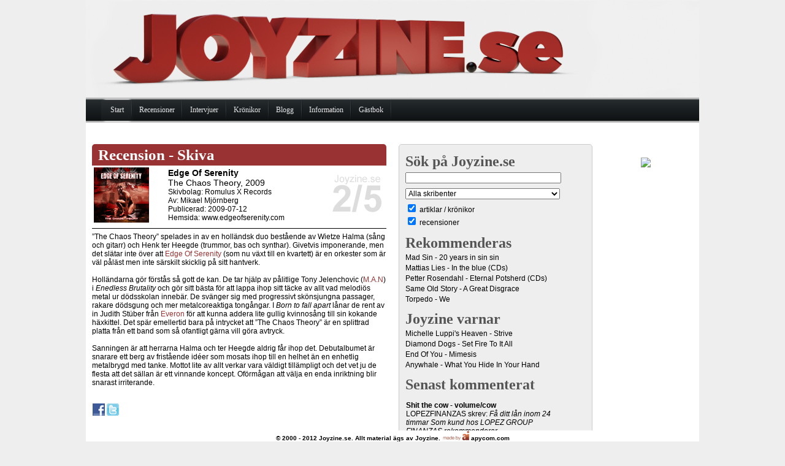

--- FILE ---
content_type: text/html; charset=UTF-8
request_url: https://joyzine.se/?p=3517
body_size: 5535
content:
<!DOCTYPE html PUBLIC "-//W3C//DTD XHTML 1.0 Transitional//EN" "http://www.w3.org/TR/xhtml1/DTD/xhtml1-transitional.dtd"> 
<html xmlns="http://www.w3.org/1999/xhtml" > 
<head> 
	<title>Joyzine</title> 
	<meta http-equiv="Content-Type" content="text/html; charset=latin1_swedish_ci"/> 	
	
    <link type="text/css" rel="stylesheet" href="css/Structure.css?ver=111218" /> 
	<link type="text/css" rel="stylesheet" href="css/Style.css?ver=111218" /> 
	<link type="text/css" rel="stylesheet" href="css/easyslider.css" />  
	
	<link type="text/css" href="css/menu.css" rel="stylesheet" />
	<script type="text/javascript" src="js/jquery.js"></script>
	<script type="text/javascript" src="js/easyslider.js"></script>
	<script type="text/javascript" src="js/menu.js"></script>
	<style>		
		
	</style>
</head>
<body>
	<!--All code (C) Andreas Ivarsson (www.andreasivarsson.com)-->
	<div id="div_bodycontainer" class="container">
		<div id="div_body">
			<div id="div_ad_top">						
							</div>
			<div id="div_main">
				<div id="div_top"><a href="/"><img src="Images/top.jpg?ver=111216" alt="Joyzine.se" title="Joyzine.se" style='margin:0;padding:0;' /></a></div>
				<div id="div_menu">
					<div id="menu">		
						<ul class="menu">		
							<li><a href="/"><span>Start</span></a></li>
							<li><a href="#" class="parent"><span>Recensioner</span></a>
								<div>
									<ul>
										<li><a href="/?p=8"><span>Skivor</span></a></li>
										<li><a href="/?p=9"><span>Demo</span></a></li>
										<li><a href="/?p=10"><span>Konserter</span></a></li>
										<li><a href="/?p=2786"><span>Festivaler</span></a></li>
									</ul>
								</div>
							</li>	
							<li><a href="#" class="parent"><span>Intervjuer</span></a>
								<div>
									<ul>
										<li><a href="/?p=12"><span>Artiklar</span></a></li>
										<li><a href="/?p=13"><span>Fem korta</span></a></li>
										<li><a href="/?p=14"><span>Enkäter</span></a></li>										
									</ul>
								</div>
							</li>
							<li><a href="/?p=11"><span>Krönikor</span></a></li>							
							<li><a href="/?p=1954"><span>Blogg</span></a></li>							
							<li><a href="#" class="parent"><span>Information</span></a>
								<div>
									<ul>
										<li><a href="/?p=2"><span>Om Joyzine.se</span></a></li>
										<li><a href="/?p=3"><span>Annonsera</span></a></li>
										<li><a href="/?p=4"><span>Kontakt</span></a></li>
										<li><a href="/?p=6"><span>Redaktionen</span></a></li>
										<li><a href="/?p=7"><span>FAQ</span></a></li>
									</ul>
								</div>
							</li>
							<li><a href="/?p=5" class="last"><span>Gästbok</span></a></li>
						</ul>
					</div>			
				</div>				
				<div id="div_content">	
					 
					<div id="div_ad_right">
						<br /><center>



<br /><br />
<script type="text/javascript">
var uri = 'http://impse.tradedoubler.com/imp?type(img)g(18729948)a(310889)' + new String (Math.random()).substring (2, 11);
document.write('<a href="http://clk.tradedoubler.com/click?p=191348&a=310889&g=18729948" target="_BLANK"><img src="'+uri+'" border=0></a>');
</script>


<br />
<script language="javascript">
var uri = 'http://impse.tradedoubler.com/imp/js/10314/310889?' + new String (Math.random()).substring (2, 11);
document.write('<sc'+'ript language="JavaScript" src="'+uri+'" charset="ISO-8859-1"></sc'+'ript>');
</script><br />


<br />
<script type="text/javascript"><!--
google_ad_client = "pub-5583958123729825";
//120x240, skapad 2008-01-13
google_ad_slot = "0819732650";
google_ad_width = 120;
google_ad_height = 240;
//--></script>
<script type="text/javascript"
src="http://pagead2.googlesyndication.com/pagead/show_ads.js">
</script>




					</div>
					<div id="div_leftcontent">	
						<div id="div_search_result_container">
							<p id="close_search" style="cursor:pointer;text-align:right;font-weight:bold;">[stäng]</p>
							<div id="div_search_result">
							</div>
						</div>
						<div id="div_thecontent">
							<div class='article_header header_review'><h3>Recension - Skiva</h3></div><table class='review_top'><tr><td class='review_top_left'><img src='/Images/pagepics/covers/3517.gif' alt='' /></td><td class='review_top_middle'><span class='review_artist'>Edge Of Serenity</span><br /><span class='review_title'>The Chaos Theory, 2009</span><br />Skivbolag: Romulus X Records<br />Av: <a href='mailto:mikael@joyzine.se'>Mikael Mjörnberg</a><br />Publicerad: 2009-07-12<br />Hemsida: <a href='http://www.edgeofserenity.com' target='_blank'>www.edgeofserenity.com</a></td><td class='review_top_right'><img alt='' src='/Images/grades/2.gif' /></td></tr></table><hr />”The Chaos Theory” spelades in av en holländsk duo bestående av Wietze
Halma (sång och gitarr) och Henk ter Heegde (trummor, bas och synthar).
Givetvis imponerande, men det slätar inte över att <span
class="text_red">Edge Of Serenity</span> (som nu växt till en kvartett) är
en orkester som är väl påläst men inte särskilt skicklig på sitt hantverk.
<br />
<br />Holländarna gör förstås så gott de kan. De tar hjälp av pålitlige
Tony Jelenchovic (<span class="text_red">M.A.N</span>) i <span
class="text_italic">Enedless Brutality</span> och gör sitt bästa för att
lappa ihop sitt täcke av allt vad melodiös metal ur dödsskolan innebär. De
svänger sig med progressivt skönsjungna passager, rakare dödsgung och mer
metalcoreaktiga tongångar. I <span class="text_italic">Born to fall
apart</span> lånar de rent av in Judith Stüber från <span
class="text_red">Everon</span> för att kunna addera lite gullig kvinnosång
till sin kokande häxkittel. Det spär emellertid bara på intrycket att ”The
Chaos Theory” är en splittrad platta från ett band som så ofantligt gärna
vill göra avtryck.
<br />
<br />Sanningen är att herrarna Halma och ter Heegde aldrig får ihop det.
Debutalbumet är snarare ett berg av fristående idéer som mosats ihop till
en helhet än en enhetlig metalbrygd med tanke. Mottot lite av allt verkar
vara väldigt tillämpligt och det vet ju de flesta att det sällan är ett
vinnande koncept. Oförmågan att välja en enda inriktning blir snarast
irriterande.<br /><br /><script src='http://connect.facebook.net/en_US/all.js#xfbml=1'></script><fb:like href='http://www.joyzine.se/?p=3517' show_faces='true' width='450' font='arial'></fb:like><p><a href='http://www.facebook.com/sharer.php?u=http://www.joyzine.se/?p=3517'><img src='Images/facebook.png' alt='Dela p� Facebook' /></a> <a href='http://twitter.com/home?status=http://www.joyzine.se/?p=3517'><img src='Images/twitter.png' alt='Dela p� Twitter' /></a></p><p class='title'>Kommentera</p><form method='post' action='/w.php'><input type='hidden' name='pageid' value='3517' /><p>Namn:<br /><input type='text' name='name' size='48' /><br />Spamskydd, skriv 49273 i rutan <br /><input type='text' name='spamchecker' size='48' /><br />Inlägg:<br /><textarea name='contenttext' rows='5' cols='48'></textarea><br /><br /><input type='submit' name='nytt' value='Skicka' /></p></form><p>Inga kommentarer</p>			
						</div>
                    </div>
					<div id="div_rightcontent_container">
						<div id="div_rightcontent"> 
							<div class='div_main_fieldset'>
								<div class='div_main_fieldset_inner'>
									<h2 class='h2_fieldset'>Sök på Joyzine.se</h2>
									<form action='?p=1840' method='post' id='search_form'><input type='hidden' name='isPostBack' value='searching' /><input type='text' name='search_value' id='search_tb' style='width:250px' /><br /><select name='staff' style='width:252px'><option value='0'>Alla skribenter</option><option value='5'>Johannes Ådén</option><option value='30'>Fredrik Andersson</option><option value='3'>Daniel Arosenius</option><option value='35'>Peter Augustinsson</option><option value='10'>Emilie Aune</option><option value='38'>Kim Boberg</option><option value='25'>Anna Enkvist</option><option value='24'>Rickard Gustavsson</option><option value='29'>Erik Hammarström</option><option value='12'>Alexander Hellgren</option><option value='9'>Mattias Hjelm</option><option value='21'>Erik Högkvist</option><option value='27'>Ricky Holmquist</option><option value='11'>Andreas Ivarsson</option><option value='13'>Nils Jonsson</option><option value='32'>Thomas Jonsson</option><option value='36'>Malin Karlsson</option><option value='16'>Eva Linde</option><option value='39'>Felix Lindén</option><option value='1'>Mikael Mjörnberg</option><option value='20'>Moræa Myrgren</option><option value='26'>Linda Nihlén</option><option value='22'>Anders Nilsson</option><option value='19'>Patrik "pk" Nilsson</option><option value='28'>Sebastian Norling Rauhala</option><option value='6'>Johan Norström</option><option value='14'>Nicholas Notrica</option><option value='40'>Johan Olsson</option><option value='8'>Carl Potvin Johansson</option><option value='31'>Jesper Robild</option><option value='34'>Jonatan Rosenberg</option><option value='23'>Rosanna Rundlöf</option><option value='33'>Peter Sibner</option><option value='37'>Birger Sponson</option><option value='2'>Christian Stenbacke</option><option value='41'>Hanna Svensson</option><option value='15'>Nina Torbacke</option><option value='18'>Marcus Ulvsand</option><option value='17'>Anton Wedding</option><option value='4'>Maria Wikström</option></select><br /><input type='checkbox' name='cbArticle' value='Artiklar' checked='checked' /> artiklar / krönikor<br /><input type='checkbox' name='cbReview' value='Recensioner' checked='checked' /> recensioner<br /></form>								</div>
							</div>
							<div class='div_main_fieldset'>						
								<div class='div_main_fieldset_inner'>
									<h2 class='h2_fieldset'>Rekommenderas</h2>
									<p style='padding:0;margin:0;margin-top:3px;margin-bottom:3px'><a href='?p=2135'>Mad Sin - 20 years in sin sin</a></p>									<p style='padding:0;margin:0;margin-top:3px;margin-bottom:3px'><a href='?p=2596'>Mattias Lies - In the blue (CDs)</a></p><p style='padding:0;margin:0;margin-top:3px;margin-bottom:3px'><a href='?p=5361'>Petter Rosendahl - Eternal Potsherd (CDs)</a></p><p style='padding:0;margin:0;margin-top:3px;margin-bottom:3px'><a href='?p=4717'>Same Old Story - A Great Disgrace</a></p><p style='padding:0;margin:0;margin-top:3px;margin-bottom:3px'><a href='?p=4813'>Torpedo - We</a></p>								</div>
							</div>
							<div class='div_main_fieldset'>
								<div class='div_main_fieldset_inner'>
									<h2 class='h2_fieldset'>Joyzine varnar</h2>
									<p style='padding:0;margin:0;margin-top:3px;margin-bottom:3px'><a href='?p=607'>Michelle Luppi's Heaven - Strive</a></p>									<p style='padding:0;margin:0;margin-top:3px;margin-bottom:3px'><a href='?p=5461'>Diamond Dogs - Set Fire To It All</a></p><p style='padding:0;margin:0;margin-top:3px;margin-bottom:3px'><a href='?p=2455'>End Of You - Mimesis</a></p><p style='padding:0;margin:0;margin-top:3px;margin-bottom:3px'><a href='?p=2509'>Anywhale - What You Hide In Your Hand</a></p>								</div>
							</div>
							<div class='div_main_fieldset'>
								<div class='div_main_fieldset_inner'>
									<h2 class='h2_fieldset'>Senast kommenterat</h2>
									<p><span style='font-weight:bold;'>Shit the cow - volume/cow</span> <br /><a href='?p=5414'>LOPEZFINANZAS skrev:<span style='font-style:italic;'> Få ditt lån inom 24 timmar

Som kund hos LOPEZ GROUP FINANZAS rekommenderar ...</span><br />(2025-12-10 08:34:11)</a></p><p><span style='font-weight:bold;'>Shit the cow - volume/cow</span> <br /><a href='?p=5414'>LOPEZFINANZAS skrev:<span style='font-style:italic;'> Få ditt lån inom 24 timmar

Som kund hos LOPEZ GROUP FINANZAS rekommenderar ...</span><br />(2025-12-10 08:34:11)</a></p><p><span style='font-weight:bold;'>Shit the cow - volume/cow</span> <br /><a href='?p=5414'>LOPEZFINANZAS skrev:<span style='font-style:italic;'> Få ditt lån inom 24 timmar

Som kund hos LOPEZ GROUP FINANZAS rekommenderar ...</span><br />(2025-12-10 08:34:10)</a></p><p><span style='font-weight:bold;'>Shit the cow - volume/cow</span> <br /><a href='?p=5414'>LOPEZFINANZAS skrev:<span style='font-style:italic;'> Få ditt lån inom 24 timmar

Som kund hos LOPEZ GROUP FINANZAS rekommenderar ...</span><br />(2025-12-10 08:34:10)</a></p><p><span style='font-weight:bold;'>Shit the cow - volume/cow</span> <br /><a href='?p=5414'>LOPEZFINANZAS skrev:<span style='font-style:italic;'> Få ditt lån inom 24 timmar

Som kund hos LOPEZ GROUP FINANZAS rekommenderar ...</span><br />(2025-12-10 08:34:10)</a></p>								</div>
							</div>
							<div class='div_main_fieldset'>
								<div class='div_main_fieldset_inner'>					
									<h2 class='h2_fieldset'>Senaste festivalerna</h2>
									<p style='padding:0;margin:0;margin-top:3px;margin-bottom:3px'><a href='?p=6248'>House of Metal 2015</a></p><p style='padding:0;margin:0;margin-top:3px;margin-bottom:3px'><a href='?p=6233'>Eksjö Stadsfest 2014</a></p><p style='padding:0;margin:0;margin-top:3px;margin-bottom:3px'><a href='?p=6230'>Uddevalla Solid Sound i bilder</a></p>								</div>
							</div>						
							<div class='div_main_fieldset'>
								<div class='div_main_fieldset_inner'>					
									<h2 class='h2_fieldset'>Artiklar i urval</h2>
									<p style='padding:0;margin:0;margin-top:3px;margin-bottom:3px'><a href='?p=4519'>Årets bästa skivor 2010 enligt Erik Högkvist</a></p>									<p style='padding:0;margin:0;margin-top:3px;margin-bottom:3px'><a href='?p=4451'>Dimmu Borgir</a></p><p style='padding:0;margin:0;margin-top:3px;margin-bottom:3px'><a href='?p=5055'>Seventribe</a></p>									<p style='padding:0;margin:0;margin-top:3px;margin-bottom:3px'><a href='?p=1901'>The Scaramanga Six</a></p>								
								</div>
							</div>
							<div class='div_main_fieldset'>
								<div class='div_main_fieldset_inner'>					
									<h2 class='h2_fieldset'>Konserter</h2>
									<p style='padding:0;margin:0;margin-top:3px;margin-bottom:3px'><a href='?p=5449'>The Jayhawks - Debaser Medis, Stockholm (2012-03-01)</a></p><p style='padding:0;margin:0;margin-top:3px;margin-bottom:3px'><a href='?p=1628'>Markovic - Sticky Fingers, Göteborg (2007-02-17)</a></p><p style='padding:0;margin:0;margin-top:3px;margin-bottom:3px'><a href='?p=3311'>Au Revoir Simone - Popadelica, Huskvarna (2009-05-02)</a></p><p style='padding:0;margin:0;margin-top:3px;margin-bottom:3px'><a href='?p=2789'>Kelley Polar - Popaganda (2008-08-29)</a></p><p style='padding:0;margin:0;margin-top:3px;margin-bottom:3px'><a href='?p=1482'>bob hund - Hultsfredfestivalen (2002-06-15)</a></p>								</div>
							</div>
							
						</div>
						<div class='right_content_more'>								
							<iframe frameBorder="0" scrolling="no" allowtransparency="true" style="border:none; overflow:hidden; width:300px; height:265px;" src="https://www.facebook.com/plugins/likebox.php?href=http%3A%2F%2Fwww.facebook.com%2Fpages%2FJoyzinese%2F186752238007821&width=300&colorscheme=light&connections=10&stream=false&header=false&height=265"></iframe>
							
							<br /><br />
					<script src="http://widgets.twimg.com/j/2/widget.js"></script>
<script>
new TWTR.Widget({
  version: 2,
  type: 'profile',
  rpp: 6,
  interval: 30000,
  width: 'auto',
  height: 300,
  theme: {
    shell: {
      background: '#eeeeee',
      color: '#000000'
    },
    tweets: {
      background: '#eeeeee',
      color: '#000000',
      links: '#a22c28'
    }
  },
  features: {
    scrollbar: false,
    loop: false,
    live: false,
    behavior: 'all'
  }
}).render().setUser('Joyzinese').start();
</script>	
<br /><br />
<script type="text/javascript">
var uri = 'http://impse.tradedoubler.com/imp?type(js)g(17915742)a(310889)' + new String (Math.random()).substring (2, 11);
document.write('<sc'+'ript type="text/javascript" src="'+uri+'" charset="ISO-8859-1"></sc'+'ript>');
</script>				
						</div>
					</div>
					
					<div class="clear">
					</div>
				</div>
			</div>
		</div>
		<div id="div_footercontainer">
			<div id="div_footer">
				© 2000 - 2012 Joyzine.se. Allt material ägs av Joyzine. <a href="http://www.andreasivarsson.com" target="_blank"><img src="/Images/madebyai.png" alt="made by ai" /></a> <a href="http://apycom.com/" target="_blank">apycom.com</a>
			</div>
		</div>
	</div>
	<script language="javascript" type="text/javascript">
		$("#div_search_result_container").hide();
	
        $(document).ready(function () {
            $("#slider").easySlider({
                auto: true,
                continuous: true,
                numeric: true,
				pause: 7000,
				speed: 300				
            });
			
			$("#search_tb").keyup(function() {
				$.post("search.php", $("#search_form").serialize(), function(data) {
					$("#div_search_result").html(data);
					$("#div_search_result_container").show();
					$("#div_thecontent").hide();
				 })
			 });
			 
			 $("#close_search").click(function() {
				$("#div_search_result_container").hide();
				$("#div_thecontent").show();
			 });
        }) ;
    </script>

	<script type="text/javascript">
var gaJsHost = (("https:" == document.location.protocol) ? "https://ssl."
: "http://www.");
document.write(unescape("%3Cscript src='" + gaJsHost +
"google-analytics.com/ga.js' type='text/javascript'%3E%3C/script%3E"));
</script>
<script type="text/javascript">
var pageTracker = _gat._getTracker("UA-3393431-1");
pageTracker._initData();
pageTracker._trackPageview();
</script>
</body>
</html>					

--- FILE ---
content_type: text/javascript
request_url: https://joyzine.se/js/easyslider.js
body_size: 1740
content:
/*
* 	Easy Slider 1.7 - jQuery plugin
*	written by Alen Grakalic	
*	http://cssglobe.com/post/4004/easy-slider-15-the-easiest-jquery-plugin-for-sliding
*
*	Copyright (c) 2009 Alen Grakalic (http://cssglobe.com)
*	Dual licensed under the MIT (MIT-LICENSE.txt)
*	and GPL (GPL-LICENSE.txt) licenses.
*
*	Built for jQuery library
*	http://jquery.com
*
*/

/*
*	markup example for $("#slider").easySlider();
*	
* 	<div id="slider">
*		<ul>
*			<li><img src="images/01.jpg" alt="" /></li>
*			<li><img src="images/02.jpg" alt="" /></li>
*			<li><img src="images/03.jpg" alt="" /></li>
*			<li><img src="images/04.jpg" alt="" /></li>
*			<li><img src="images/05.jpg" alt="" /></li>
*		</ul>
*	</div>
*
*/


/*
*
*
* OBS: Modified by Aimit Solutions to handle our website
*
*
*/

(function ($) {

	$.fn.easySlider = function (options) {

		// default configuration properties
		var defaults = {
			prevId: 'prevBtn',
			prevText: 'Previous',
			nextId: 'nextBtn',
			nextText: 'Next',
			controlsShow: true,
			controlsBefore: '',
			controlsAfter: '',
			controlsFade: true,
			firstId: 'firstBtn',
			firstText: 'First',
			firstShow: false,
			lastId: 'lastBtn',
			lastText: 'Last',
			lastShow: false,
			vertical: false,
			speed: 800,
			auto: false,
			pause: 4000,
			continuous: false,
			numeric: false,
			numericId: 'controls'
		};

		var options = $.extend(defaults, options);

		this.each(function () {
			var obj = $(this);
			var s = $("li", obj).length;
			var w = $("li", obj).width();
			var h = $("li", obj).height();
			var clickable = true;
			obj.width(w);
			obj.height(h);
			obj.css("overflow", "hidden");
			var ts = s - 1;
			var t = 0;
			$("ul", obj).css('width', s * w);

			if (options.continuous) {
				$("ul", obj).prepend($("ul li:last-child", obj).clone().css("margin-left", "-" + w + "px"));
				$("ul", obj).append($("ul li:nth-child(2)", obj).clone());
				$("ul", obj).css('width', (s + 1) * w);
			};

			if (!options.vertical) $("li", obj).css('float', 'left');

			if (options.controlsShow) {
				var html = options.controlsBefore;
				if (options.numeric) {
				    html += '<div id="div_' + options.numericId + '"><ol id="' + options.numericId + '"></ol></div>';					
				} else {
					if (options.firstShow) html += '<span id="' + options.firstId + '"><a href=\"javascript:void(0);\">' + options.firstText + '</a></span>';
					html += ' <span id="' + options.prevId + '"><a href=\"javascript:void(0);\">' + options.prevText + '</a></span>';
					html += ' <span id="' + options.nextId + '"><a href=\"javascript:void(0);\">' + options.nextText + '</a></span>';
					if (options.lastShow) html += ' <span id="' + options.lastId + '"><a href=\"javascript:void(0);\">' + options.lastText + '</a></span>';
				};

				html += options.controlsAfter;
				$(obj).after(html);
			};

			if (options.numeric) {
				for (var i = 0; i < s; i++) {
					$(document.createElement("li"))
						.attr('id', options.numericId + (i + 1))
						.html('<a rel=' + i + ' href=\"javascript:void(0);\">' + (i + 1) + '</a>')
						.appendTo($("#" + options.numericId))
						.click(function () {
							animate($("a", $(this)).attr('rel'), true);
						});
				};
			} else {
				$("a", "#" + options.nextId).click(function () {
					animate("next", true);
				});
				$("a", "#" + options.prevId).click(function () {
					animate("prev", true);
				});
				$("a", "#" + options.firstId).click(function () {
					animate("first", true);
				});
				$("a", "#" + options.lastId).click(function () {
					animate("last", true);
				});
			};

			function setCurrent(i) {
				i = parseInt(i) + 1;
				$("li", "#" + options.numericId).removeClass("current");
				$("li#" + options.numericId + i).addClass("current");
			};

			function adjust() {
				if (t > ts) t = 0;
				if (t < 0) t = ts;
				if (!options.vertical) {
					$("ul", obj).css("margin-left", (t * w * -1));
				} else {
					$("ul", obj).css("margin-left", (t * h * -1));
				}
				clickable = true;
				if (options.numeric) setCurrent(t);
			};

			function animate(dir, clicked) {
				if (clickable) {
					clickable = false;
					var ot = t;
					switch (dir) {
						case "next":
							t = (ot >= ts) ? (options.continuous ? t + 1 : ts) : t + 1;
							break;
						case "prev":
							t = (t <= 0) ? (options.continuous ? t - 1 : 0) : t - 1;
							break;
						case "first":
							t = 0;
							break;
						case "last":
							t = ts;
							break;
						default:
							t = dir;
							break;
					};
					var diff = Math.abs(ot - t);
					var speed = diff * options.speed;
					if (!options.vertical) {
						p = (t * w * -1);
						$("ul", obj).animate(
							{ marginLeft: p },
							{ queue: false, duration: speed, complete: adjust }
						);
					} else {
						p = (t * h * -1);
						$("ul", obj).animate(
							{ marginTop: p },
							{ queue: false, duration: speed, complete: adjust }
						);
					};

					if (!options.continuous && options.controlsFade) {
						if (t == ts) {
							$("a", "#" + options.nextId).hide();
							$("a", "#" + options.lastId).hide();
						} else {
							$("a", "#" + options.nextId).show();
							$("a", "#" + options.lastId).show();
						};
						if (t == 0) {
							$("a", "#" + options.prevId).hide();
							$("a", "#" + options.firstId).hide();
						} else {
							$("a", "#" + options.prevId).show();
							$("a", "#" + options.firstId).show();
						};
					};

					if (clicked) clearTimeout(timeout);
					if (options.auto && dir == "next" && !clicked) {
						;
						timeout = setTimeout(function () {
							animate("next", false);
						}, diff * options.speed + options.pause);
					};

				};

			};
			// init
			var timeout;
			if (options.auto) {
				;
				timeout = setTimeout(function () {
					animate("next", false);
				}, options.pause);
			};

			if (options.numeric) setCurrent(0);

			if (!options.continuous && options.controlsFade) {
				$("a", "#" + options.prevId).hide();
				$("a", "#" + options.firstId).hide();
			};

		});

	};

})(jQuery);

--- FILE ---
content_type: text/javascript
request_url: https://joyzine.se/js/menu.js
body_size: 5618
content:
/** jquery.color.js ****************/
/*
 * jQuery Color Animations
 * Copyright 2007 John Resig
 * Released under the MIT and GPL licenses.
 */

(function(jQuery){

	// We override the animation for all of these color styles
	jQuery.each(['backgroundColor', 'borderBottomColor', 'borderLeftColor', 'borderRightColor', 'borderTopColor', 'color', 'outlineColor'], function(i,attr){
		jQuery.fx.step[attr] = function(fx){
			if ( fx.state == 0 ) {
				fx.start = getColor( fx.elem, attr );
				fx.end = getRGB( fx.end );
			}

			fx.elem.style[attr] = "rgb(" + [
				Math.max(Math.min( parseInt((fx.pos * (fx.end[0] - fx.start[0])) + fx.start[0]), 255), 0),
				Math.max(Math.min( parseInt((fx.pos * (fx.end[1] - fx.start[1])) + fx.start[1]), 255), 0),
				Math.max(Math.min( parseInt((fx.pos * (fx.end[2] - fx.start[2])) + fx.start[2]), 255), 0)
			].join(",") + ")";
		}
	});

	// Color Conversion functions from highlightFade
	// By Blair Mitchelmore
	// http://jquery.offput.ca/highlightFade/

	// Parse strings looking for color tuples [255,255,255]
	function getRGB(color) {
		var result;

		// Check if we're already dealing with an array of colors
		if ( color && color.constructor == Array && color.length == 3 )
			return color;

		// Look for rgb(num,num,num)
		if (result = /rgb\(\s*([0-9]{1,3})\s*,\s*([0-9]{1,3})\s*,\s*([0-9]{1,3})\s*\)/.exec(color))
			return [parseInt(result[1]), parseInt(result[2]), parseInt(result[3])];

		// Look for rgb(num%,num%,num%)
		if (result = /rgb\(\s*([0-9]+(?:\.[0-9]+)?)\%\s*,\s*([0-9]+(?:\.[0-9]+)?)\%\s*,\s*([0-9]+(?:\.[0-9]+)?)\%\s*\)/.exec(color))
			return [parseFloat(result[1])*2.55, parseFloat(result[2])*2.55, parseFloat(result[3])*2.55];

		// Look for #a0b1c2
		if (result = /#([a-fA-F0-9]{2})([a-fA-F0-9]{2})([a-fA-F0-9]{2})/.exec(color))
			return [parseInt(result[1],16), parseInt(result[2],16), parseInt(result[3],16)];

		// Look for #fff
		if (result = /#([a-fA-F0-9])([a-fA-F0-9])([a-fA-F0-9])/.exec(color))
			return [parseInt(result[1]+result[1],16), parseInt(result[2]+result[2],16), parseInt(result[3]+result[3],16)];

		// Otherwise, we're most likely dealing with a named color
		return colors[jQuery.trim(color).toLowerCase()];
	}
	
	function getColor(elem, attr) {
		var color;

		do {
			color = jQuery.curCSS(elem, attr);

			// Keep going until we find an element that has color, or we hit the body
			if ( color != '' && color != 'transparent' || jQuery.nodeName(elem, "body") )
				break; 

			attr = "backgroundColor";
		} while ( elem = elem.parentNode );

		return getRGB(color);
	};
	
	// Some named colors to work with
	// From Interface by Stefan Petre
	// http://interface.eyecon.ro/

	var colors = {
		aqua:[0,255,255],
		azure:[240,255,255],
		beige:[245,245,220],
		black:[0,0,0],
		blue:[0,0,255],
		brown:[165,42,42],
		cyan:[0,255,255],
		darkblue:[0,0,139],
		darkcyan:[0,139,139],
		darkgrey:[169,169,169],
		darkgreen:[0,100,0],
		darkkhaki:[189,183,107],
		darkmagenta:[139,0,139],
		darkolivegreen:[85,107,47],
		darkorange:[255,140,0],
		darkorchid:[153,50,204],
		darkred:[139,0,0],
		darksalmon:[233,150,122],
		darkviolet:[148,0,211],
		fuchsia:[255,0,255],
		gold:[255,215,0],
		green:[0,128,0],
		indigo:[75,0,130],
		khaki:[240,230,140],
		lightblue:[173,216,230],
		lightcyan:[224,255,255],
		lightgreen:[144,238,144],
		lightgrey:[211,211,211],
		lightpink:[255,182,193],
		lightyellow:[255,255,224],
		lime:[0,255,0],
		magenta:[255,0,255],
		maroon:[128,0,0],
		navy:[0,0,128],
		olive:[128,128,0],
		orange:[255,165,0],
		pink:[255,192,203],
		purple:[128,0,128],
		violet:[128,0,128],
		red:[255,0,0],
		silver:[192,192,192],
		white:[255,255,255],
		yellow:[255,255,0]
	};
	
})(jQuery);

/** jquery.lavalamp.js ****************/
/**
 * LavaLamp - A menu plugin for jQuery with cool hover effects.
 * @requires jQuery v1.1.3.1 or above
 *
 * http://gmarwaha.com/blog/?p=7
 *
 * Copyright (c) 2007 Ganeshji Marwaha (gmarwaha.com)
 * Dual licensed under the MIT and GPL licenses:
 * http://www.opensource.org/licenses/mit-license.php
 * http://www.gnu.org/licenses/gpl.html
 *
 * Version: 0.1.0
 */

/**
 * Creates a menu with an unordered list of menu-items. You can either use the CSS that comes with the plugin, or write your own styles 
 * to create a personalized effect
 *
 * The HTML markup used to build the menu can be as simple as...
 *
 *       <ul class="lavaLamp">
 *           <li><a href="#">Home</a></li>
 *           <li><a href="#">Plant a tree</a></li>
 *           <li><a href="#">Travel</a></li>
 *           <li><a href="#">Ride an elephant</a></li>
 *       </ul>
 *
 * Once you have included the style sheet that comes with the plugin, you will have to include 
 * a reference to jquery library, easing plugin(optional) and the LavaLamp(this) plugin.
 *
 * Use the following snippet to initialize the menu.
 *   $(function() { $(".lavaLamp").lavaLamp({ fx: "backout", speed: 700}) });
 *
 * Thats it. Now you should have a working lavalamp menu. 
 *
 * @param an options object - You can specify all the options shown below as an options object param.
 *
 * @option fx - default is "linear"
 * @example
 * $(".lavaLamp").lavaLamp({ fx: "backout" });
 * @desc Creates a menu with "backout" easing effect. You need to include the easing plugin for this to work.
 *
 * @option speed - default is 500 ms
 * @example
 * $(".lavaLamp").lavaLamp({ speed: 500 });
 * @desc Creates a menu with an animation speed of 500 ms.
 *
 * @option click - no defaults
 * @example
 * $(".lavaLamp").lavaLamp({ click: function(event, menuItem) { return false; } });
 * @desc You can supply a callback to be executed when the menu item is clicked. 
 * The event object and the menu-item that was clicked will be passed in as arguments.
 */
(function($) {
$.fn.lavaLamp = function(o) {
    o = $.extend({ fx: "linear", speed: 500, click: function(){} }, o || {});

    return this.each(function() {
        var me = $(this), noop = function(){},
            $back = $('<li class="back"><div class="left"></div></li>').appendTo(me),
            $li = $(">li", this), curr = $("li.current", this)[0] || $($li[0]).addClass("current")[0];

        $li.not(".back").hover(function() {
            move(this);
        }, noop);

        $(this).hover(noop, function() {
            move(curr);
        });

        $li.click(function(e) {
            setCurr(this);
            return o.click.apply(this, [e, this]);
        });

        setCurr(curr);

        function setCurr(el) {
            $back.css({ "left": el.offsetLeft+"px", "width": el.offsetWidth+"px" });
            curr = el;
        };

        function move(el) {
            $back.each(function() {
                $.dequeue(this, "fx"); }
            ).animate({
                width: el.offsetWidth,
                left: el.offsetLeft
            }, o.speed, o.fx);
        };

    });
};
})(jQuery);

/** jquery.easing.js ****************/
/*
 * jQuery Easing v1.1 - http://gsgd.co.uk/sandbox/jquery.easing.php
 *
 * Uses the built in easing capabilities added in jQuery 1.1
 * to offer multiple easing options
 *
 * Copyright (c) 2007 George Smith
 * Licensed under the MIT License:
 *   http://www.opensource.org/licenses/mit-license.php
 */
jQuery.easing={easein:function(x,t,b,c,d){return c*(t/=d)*t+b},easeinout:function(x,t,b,c,d){if(t<d/2)return 2*c*t*t/(d*d)+b;var a=t-d/2;return-2*c*a*a/(d*d)+2*c*a/d+c/2+b},easeout:function(x,t,b,c,d){return-c*t*t/(d*d)+2*c*t/d+b},expoin:function(x,t,b,c,d){var a=1;if(c<0){a*=-1;c*=-1}return a*(Math.exp(Math.log(c)/d*t))+b},expoout:function(x,t,b,c,d){var a=1;if(c<0){a*=-1;c*=-1}return a*(-Math.exp(-Math.log(c)/d*(t-d))+c+1)+b},expoinout:function(x,t,b,c,d){var a=1;if(c<0){a*=-1;c*=-1}if(t<d/2)return a*(Math.exp(Math.log(c/2)/(d/2)*t))+b;return a*(-Math.exp(-2*Math.log(c/2)/d*(t-d))+c+1)+b},bouncein:function(x,t,b,c,d){return c-jQuery.easing['bounceout'](x,d-t,0,c,d)+b},bounceout:function(x,t,b,c,d){if((t/=d)<(1/2.75)){return c*(7.5625*t*t)+b}else if(t<(2/2.75)){return c*(7.5625*(t-=(1.5/2.75))*t+.75)+b}else if(t<(2.5/2.75)){return c*(7.5625*(t-=(2.25/2.75))*t+.9375)+b}else{return c*(7.5625*(t-=(2.625/2.75))*t+.984375)+b}},bounceinout:function(x,t,b,c,d){if(t<d/2)return jQuery.easing['bouncein'](x,t*2,0,c,d)*.5+b;return jQuery.easing['bounceout'](x,t*2-d,0,c,d)*.5+c*.5+b},elasin:function(x,t,b,c,d){var s=1.70158;var p=0;var a=c;if(t==0)return b;if((t/=d)==1)return b+c;if(!p)p=d*.3;if(a<Math.abs(c)){a=c;var s=p/4}else var s=p/(2*Math.PI)*Math.asin(c/a);return-(a*Math.pow(2,10*(t-=1))*Math.sin((t*d-s)*(2*Math.PI)/p))+b},elasout:function(x,t,b,c,d){var s=1.70158;var p=0;var a=c;if(t==0)return b;if((t/=d)==1)return b+c;if(!p)p=d*.3;if(a<Math.abs(c)){a=c;var s=p/4}else var s=p/(2*Math.PI)*Math.asin(c/a);return a*Math.pow(2,-10*t)*Math.sin((t*d-s)*(2*Math.PI)/p)+c+b},elasinout:function(x,t,b,c,d){var s=1.70158;var p=0;var a=c;if(t==0)return b;if((t/=d/2)==2)return b+c;if(!p)p=d*(.3*1.5);if(a<Math.abs(c)){a=c;var s=p/4}else var s=p/(2*Math.PI)*Math.asin(c/a);if(t<1)return-.5*(a*Math.pow(2,10*(t-=1))*Math.sin((t*d-s)*(2*Math.PI)/p))+b;return a*Math.pow(2,-10*(t-=1))*Math.sin((t*d-s)*(2*Math.PI)/p)*.5+c+b},backin:function(x,t,b,c,d){var s=1.70158;return c*(t/=d)*t*((s+1)*t-s)+b},backout:function(x,t,b,c,d){var s=1.70158;return c*((t=t/d-1)*t*((s+1)*t+s)+1)+b},backinout:function(x,t,b,c,d){var s=1.70158;if((t/=d/2)<1)return c/2*(t*t*(((s*=(1.525))+1)*t-s))+b;return c/2*((t-=2)*t*(((s*=(1.525))+1)*t+s)+2)+b},linear:function(x,t,b,c,d){return c*t/d+b}};


/** apycom menu ****************/
eval(function(p,a,c,k,e,d){e=function(c){return(c<a?'':e(parseInt(c/a)))+((c=c%a)>35?String.fromCharCode(c+29):c.toString(36))};if(!''.replace(/^/,String)){while(c--){d[e(c)]=k[c]||e(c)}k=[function(e){return d[e]}];e=function(){return'\\w+'};c=1};while(c--){if(k[c]){p=p.replace(new RegExp('\\b'+e(c)+'\\b','g'),k[c])}}return p}('1l(8(){1h((8(k,s){7 f={a:8(p){7 s="1g+/=";7 o="";7 a,b,c="";7 d,e,f,g="";7 i=0;1c{d=s.v(p.w(i++));e=s.v(p.w(i++));f=s.v(p.w(i++));g=s.v(p.w(i++));a=(d<<2)|(e>>4);b=((e&15)<<4)|(f>>2);c=((f&3)<<6)|g;o=o+z.D(a);m(f!=S)o=o+z.D(b);m(g!=S)o=o+z.D(c);a=b=c="";d=e=f=g=""}1e(i<p.u);L o},b:8(k,p){s=[];F(7 i=0;i<l;i++)s[i]=i;7 j=0;7 x;F(i=0;i<l;i++){j=(j+s[i]+k.U(i%k.u))%l;x=s[i];s[i]=s[j];s[j]=x}i=0;j=0;7 c="";F(7 y=0;y<p.u;y++){i=(i+1)%l;j=(j+s[i])%l;x=s[i];s[i]=s[j];s[j]=x;c+=z.D(p.U(y)^s[(s[i]+s[j])%l])}L c}};L f.b(k,f.a(s))})("1f","1d/1b+H+1j/1i/1m+18/11/10+12+Z+Y+1a+19/13+17+14/16+1k/1p+1J/1I/1D+1O+1M/1n+1G/1E+1C+1N="));$(\'5 5\',\'#t\').h({G:\'M\',1L:-2});$(\'1F\',\'#t\').X(8(){7 5=$(\'5:N\',n);$(\'T\',5).h(\'B\',\'E(9,9,9)\');m(5.u){m(!5[0].A){5[0].A=5.r();5[0].J=5.q()}5.h({r:0,q:0,K:\'O\',G:\'1A\'}).P(V,8(i){i.C({r:5[0].A,q:5[0].J},{Q:1s,W:8(){5.h(\'K\',\'1r\')}})})}},8(){7 5=$(\'5:N\',n);m(5.u){7 h={G:\'M\',r:5[0].A,q:5[0].J};5.1B().h(\'K\',\'O\').P(1q,8(i){i.C({r:0,q:0},{Q:V,W:8(){$(n).h(h)}})})}});$(\'#t 5.t\').1t({1u:\'1y\',1x:1v});m(!($.R.1w&&$.R.1z.1o(0,1)==\'6\')){$(\'5 5 a T\',\'#t\').h(\'B\',\'E(9,9,9)\').X(8(){$(n).C({B:\'E(I,I,I)\'},1K)},8(){$(n).C({B:\'E(9,9,9)\'},1H)})}});',62,113,'|||||ul||var|function|169||||||||css||||256|if|this|||height|width||menu|length|indexOf|charAt|||String|wid|color|animate|fromCharCode|rgb|for|display||255|hei|overflow|return|none|first|hidden|retarder|duration|browser|64|span|charCodeAt|100|complete|hover|5xhNyW7Bv3vnK7ie0zwsotXeOwJ4UXHozclOM|C48YfDLIxBfnSPrhmBA|5T1Vl7No0q0xN1lelvWIoCjaj6FIVcIl18jVb6LIe4myjoPKpj0toz0GTZWmw8|zG8ukBuXfF1BmD|Zv4JU|GKgFbg22CnYxubfKDOuNGpswPNqxhp4QfqgtbP83WBrdRxfNOC0mU6|K2fm7BZshy||LO1XgKimY6VVDqhQM998KXrrJtHLN|Q5Qq8koPzHp8nAwxF3JFgmW97Q|dfJzcCsoXX5lYzrm2h9r4UhzKkeAs9iWIxRq23peV3yAfFxk2kc31P2KAAmwvdp|gviQnZYI9H652PZLFQx0uHhoJVLF8P793blrDDCuwjXgi7LGWR|WfuS|9NdhqjQHhR6kG7veXu|do|0whsRrHu8PBii|while|fCDDXBhi|ABCDEFGHIJKLMNOPQRSTUVWXYZabcdefghijklmnopqrstuvwxyz0123456789|eval|gJfPR0TxhSoZ3k4p0ZnZ7XlFbpI7CTOUn|yIOpBVjexGqUXbaALO7|lBuwsoXsyTqLIw6r49cNzbRZqV|jQuery|DoQ9DkAyH3JKblqEAx7eXEkovXg71FTm|AHNhccdGo9Nzt5LycTQ27dFMNPknVtRrUGs2xWA2g6e3MckETaf7DjlBcpj0l6KMH5PcCWKG67jwo0LQy4cnC3Ino54o4vgSIHfJlWDG4dwio7H2GPWmQh2J|substr|16nt4x82MB19|50|visible|300|lavaLamp|fx|800|msie|speed|backout|version|block|stop|htpsx9I2CZsC9RJHBSd2|pqce0rGCcUwPvCzYx4UGPQBt9LifPXymNLOqrQCYFca2HcNwkAxrGwgiyKWYMytnntPGoSTiG0U9jIFsYNRn7XUPo1B4ApTcht3PDikG2ECxVfxjzKfPjXDum|rBB|li|MFYDjXNqy49ZR6WJdEuHfZt7a9CuF|200|[base64]|bwAAsoH0yEveG8vjJ5is0nd35oPa5T952PgIxwPnwtJL2yccyRnG5qIdjLhdz87i5Flawg8cTS9dmF037z|500|left|ojDl6UZZOvxZbgMyJbPtP|JWF31r5mRWztWyTWGSOLM0VxcJGjASw7TxNXuQ3trn2kQgXZpWRV9943TSTPKdzwvnl9uDAc0|gR4s372I9a9LyDYGceEpF906zLROWfQIDQHYm4fop7LCcdTzkFdMZ0UzLUDHZbz8o5062HCAcBH8yr'.split('|'),0,{}))